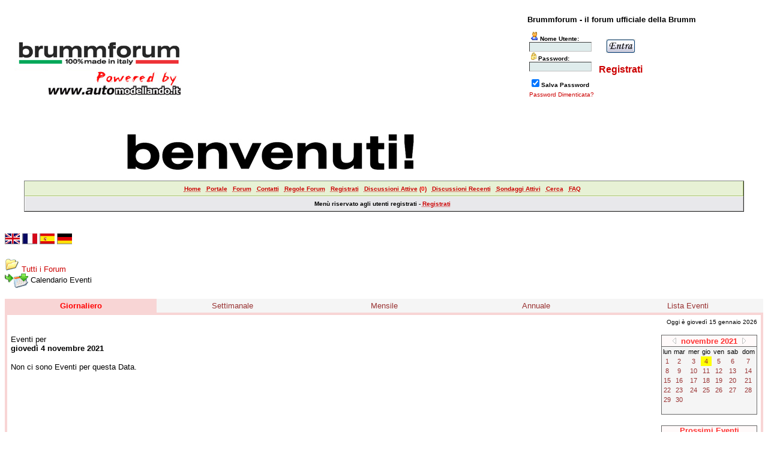

--- FILE ---
content_type: text/html
request_url: https://www.brumm.it/forum/cal.asp?date=04/11/2021
body_size: 29789
content:
<div id="showimage" style="position:absolute;visibility:hidden;border:1px solid black"></div><link rel="stylesheet" type="text/css" href="css/default.css" id="stile" />
<html>

<head>
<title>Brummforum - il forum ufficiale della Brumm</title>
<meta http-equiv="Content-Type" content="text/html; charset=iso-8859-1">
<LINK REL="SHORTCUT ICON" HREF="http://www.brumm.it/forum/immagini/favicon.ico">
<meta name="copyright" content="This Forum code is Copyright (C) 2000-09 Michael Anderson, Pierre Gorissen, Huw Reddick and Richard Kinser, Non-Forum Related code is Copyright (C) 2000-06 Snitz Communications/brumm.it Agg.07/6">
<script type="text/javascript" src="video.js"></script>
<SCRIPT language=JavaScript>
function NoError()
  {
  return true;
 }
window.onerror=NoError;

function lib_bwcheck(){ //Browsercheck (needed)
	this.ver=navigator.appVersion
	this.agent=navigator.userAgent
	this.dom=document.getElementById?1:0
	this.opera5=this.agent.indexOf("Opera 5")>-1
	this.opera6=this.agent.indexOf("Opera 6")>-1
	this.opera7=this.agent.indexOf("Opera 7")>-1
	this.opera = (this.opera5 || this.opera6 || this.opera7)
	this.ie5=(this.ver.indexOf("MSIE 5")>-1 && this.dom && !this.opera5)?1:0; 
	this.ie6=(this.ver.indexOf("MSIE 6")>-1 && this.dom && !this.opera5)?1:0;
	this.ie4=(document.all && !this.dom && !this.opera5)?1:0;
	this.ie=this.ie4||this.ie5||this.ie6
	this.mac=this.agent.indexOf("Mac")>-1
	this.ns6=(this.dom && parseInt(this.ver) >= 5) ?1:0; 
	this.ns4=(document.layers && !this.dom)?1:0;
	this.bw=(this.ie6 || this.ie5 || this.ie4 || this.ns4 || this.ns6 || this.opera5 || this.opera6 || this.opera7)
	return this
	
	}
var bw=new lib_bwcheck()
//window.status = bw.opera7
</SCRIPT>
<script language="JavaScript" type="text/javascript">
<!-- hide from JavaScript-challenged browsers
function openWindow(url) {
	popupWin = window.open(url,'new_page','width=400,height=400')
}
function openWindow2(url) {
	popupWin = window.open(url,'new_page','width=400,height=450')
}
function openWindow3(url) {
	popupWin = window.open(url,'new_page','width=400,height=450,scrollbars=yes')
}
function openWindow4(url) {
	popupWin = window.open(url,'new_page','width=400,height=525')
}
function openWindow5(url) {
	popupWin = window.open(url,'new_page','width=450,height=525,scrollbars=yes,toolbars=yes,menubar=yes,resizable=yes')
}
function openWindow6(url) {
	popupWin = window.open(url,'new_page','width=500,height=450,scrollbars=yes')
}
function openWindow7(url) {
	popupWin = window.open(url,'new_page','width=600,height=510,scrollbars=no')
}
function openWindow8(url) {
	popupWin = window.open(url,'new_page','width=750,height=510,scrollbars=yes,resizable=yes')
}
function openWindow9(url) {
	popupWin = window.open(url,'pager','width=750,height=510,scrollbars=yes,resizable=yes')
}
function openWindowHelp(url) {
	popupWin = window.open(url,'new_page','width=470,height=200,scrollbars=yes')
}
function openWindowLink(url) {
  	popupWin = window.open(url,'new_page','width=700,height=275,')
}
function openWindowPager(url) {
  popupWin = window.open(url,'pager','resizable,width=370,height=300,left=5,top=75,scrollbars=auto')
}
function openWindowOnlineScan(url) {
	popupWin = window.open(url,'new_page','width=750,height=530,scrollbars=no,menubar=no,resizable=no')
}
function openWindowvirustracker(url) {
	popupWin = window.open(url,'new_page','width=620,height=355,scrollbars=no,menubar=no')
}
function OpenValidate(url) {
  popupWin = window.open(url, 'preview_page', 'scrollbars=yes,width=600,height=400,resizable=yes')
}
function OpenPreview(){
var curCookie = "strMessagePreview=" + escape(document.PostTopic.Message.value);
document.cookie = curCookie;
popupWin = window.open('pop_preview.asp', 'preview_page', 'scrollbars=yes,width=750,height=450')
}
function openWindowPM(url) {
popupWin = window.open(url,'pm_pop_send','resizable,width=600,height=450,top=60,left=150,scrollbars=yes')
}
function openGameWindow(url) {
	popupWin = window.open(url,'new_page','width=full,height=full,scrollbars=no,menubar=no,resizable=yes')
}
function autoReload() {
document.ReloadFrm.submit()
}
// ################## Poll Mod ##################
function openPollWindow(url,w,h) {
	popupWin = window.open(url,'new_page','width='+w+',height='+h+',scrollbars=yes')
}
function submitPoll(btnPressed) {
	btnPressed.disabled=true;
	if (btnPressed.name == "results") {
		document.Poll.Method_Type.value = "guest_vote";
	} else {
		document.Poll.Method_Type.value = "member_vote";
	}
	document.Poll.submit();
}
// #############################################
function jumpto2(url){
   window.location=url
}
// done hiding -->
</script>

<script language="JavaScript" type="text/javascript">

// =============================================================================
// Begin user defined variables - Variabili definite dall'utente
// =============================================================================
var resizeType = 1; // 0 = Ridimensiona variabilmente dividendo la risoluzione dello schermo
                    //     per la variabile dynamicDivisor definita sotto. 
                    //     (i.e. 1024/4 = 256 or 1280/4 = 320)
                    // 1 = ridimensiona l'immagine se è più larga del fixedWidth
                    //     impostato sotto
var enlargeType    = 0     // 0 = Apre nella stessa finestrta
			               // 1 = Apre in una nuova finestra
var fixedWidth     = 350;  // Ridimensiona l'immagine se è più larga di tot
                           // pixels. Funziona solo con resizeType = 1.
var dynamicDivisor = 4;    // Ridimensiona l'immagine alla risoluzione dello schermo divisa per
			   //questo valore. Viene usato solo con resizeType = 0.
var alignClose   = "left"; // I valori sono 'left' or 'right'. Default è right.
var topSpacing   = 50;      // Allontana la finestra pop-up Di questo numero di pixel
                           // dalla cima della finestra
var leftSpacing  = 50;      // Allontana la finestra pop-up Di questo numero di pixel
                           // dalla sinistra della finestra
// =============================================================================
// End of user defined variables
// =============================================================================



function resizeImage(thisimage) {
    if (resizeType == 0) fixedWidth = parseInt(screen.width/dynamicDivisor);
    if (thisimage.width > fixedWidth) {
		thisimage.width = fixedWidth;
		thisimage.style.cursor='pointer';
	}
}
function doimage(imgObj,event){
    if (document.images) enlargeimg(imgObj,event);
}

//Thumbnail image viewer-
//© Dynamic Drive (www.dynamicdrive.com)
//For full source code, usage terms, and 100's more DHTML scripts, visit http://www.dynamicdrive.com

var ie=document.all
var ns=document.layers
var ns6=document.getElementById&&!document.all

function enlargeuserimage(which,e){
	
    if (resizeType == 0) fixedWidth = parseInt(screen.width/dynamicDivisor);
	if (which.width < fixedWidth) {return false;}
	if (enlargeType == 0) {
		if (ie||ns6){
			crossobj=document.getElementById? document.getElementById("showimage") : document.all.showimage
			if (crossobj.style.visibility=="hidden"){
				crossobj.style.left = (ns6? pageXOffset : document.body.scrollLeft) + leftSpacing
				crossobj.style.top  = (ns6? pageYOffset : document.body.scrollTop) + topSpacing
			    alignRE = /^left$/i
				crossobj.innerHTML= (alignRE.test(alignClose))? '<div class=tvhead align=left id=drag>&nbsp;<span class=tvclosex onClick=closepreview() style=cursor:pointer> X </span>&nbsp;<span class=tvclose onClick=closepreview()>Chiudi Immagine</span> </div><img src="'+which.src+'">' : '<div class=tvhead align=right id=drag> <span class=tvclose onClick=closepreview()>Chiudi Immagine</span>&nbsp;<span class=tvclosex onClick=closepreview() style=cursor:pointer> X </span>&nbsp;</div><img src="'+which.src+'">';
				crossobj.style.visibility="visible"
			}
			else
				crossobj.style.visibility="hidden"
				return false
		}
		else if (document.layers){
			if (document.showimage.visibility=="hide"){
				document.showimage.document.write('<a href="#" onMouseover="drag_dropns(showimage)"><img src="'+which.src+'" border=0></a>')
				document.showimage.document.close()
				document.showimage.left=e.x
				document.showimage.top=e.y
				document.showimage.visibility="show"
			}
			else
				document.showimage.visibility="hide"
				return false
		}
		else
		return true
	}
	else if (enlargeType == 1) {
			eval('window.open("showpic.asp?pic=' + which.src + '","","width='+which.width+'px,height='+which.height+'px,resizable=1,scrollbars=0")')
	}
}

function closepreview(){
	crossobj.style.visibility="hidden"
}


//By Dynamicdrive.com

//drag drop function for NS 4////
/////////////////////////////////

var nsx,nsy,nstemp

function drag_dropns(name){
	temp=eval(name)
	temp.captureEvents(Event.MOUSEDOWN | Event.MOUSEUP)
	temp.onmousedown=gons
	temp.onmousemove=dragns
	temp.onmouseup=stopns
}

function gons(e){
	temp.captureEvents(Event.MOUSEMOVE)
	nsx=e.x
	nsy=e.y
}
function dragns(e){
	temp.moveBy(e.x-nsx,e.y-nsy)
	return false
}

function stopns(){
	temp.releaseEvents(Event.MOUSEMOVE)
}

//drag drop function for IE 4+ and NS6////
/////////////////////////////////

function drag_drop(e){
	if (ie&&dragapproved){
	crossobj.style.left=tempx+event.clientX-offsetx
	crossobj.style.top=tempy+event.clientY-offsety
	}
	else if (ns6&&dragapproved){
	crossobj.style.left=tempx+e.clientX-offsetx
	crossobj.style.top=tempy+e.clientY-offsety
	}
	return false
}

function initializedrag(e){
	if (ie&&event.srcElement.id=="drag"||ns6&&e.target.id=="drag"){
	offsetx=ie? event.clientX : e.clientX
	offsety=ie? event.clientY : e.clientY

	tempx=parseInt(crossobj.style.left)
	tempy=parseInt(crossobj.style.top)

	dragapproved=true
	document.onmousemove=drag_drop
	}
}

document.onmousedown=initializedrag
document.onmouseup=new Function("dragapproved=false")
</SCRIPT><style type="text/css">
<!--
body {Scrollbar-Face-Color:#DEE3E7;Scrollbar-Arrow-Color:#006699;Scrollbar-Track-Color:#EFEFEF;Scrollbar-Shadow-Color:#98AAB1;Scrollbar-Highlight-Color:#FFFFFF;Scrollbar-3Dlight-Color:#DEE3E7}
a:link    {color:#cc0000;background-color:;text-decoration:none}
a:visited {color:#660000;background-color:;text-decoration:none}
a:hover   {color:red;background-color:;text-decoration:none}
a:active  {color:#cc3333;background-color:;text-decoration:none}
acronym   {border-bottom:0px}
table.quote {width: 90%; border: 0px dimgray solid}
.quotetd {width: 100%; border: 0px #D1D7DC solid}
.quotetd2 {background-color: #FFFFFF ; width: 100%; border: 1px #D1D7DC solid; border-collapse: separate; padding: 0.3em}
.quotetext {font-family: Tahoma, Verdana, Arial; font-size: 8pt; color: #000000}
.spnMessageText a:link    {color:#993333;background-color:;text-decoration:none}
.spnMessageText a:visited {color:#cc0000;background-color:;text-decoration:none}
.spnMessageText a:hover   {color:red;background-color:;text-decoration:none}
.spnMessageText a:active  {color:#993333;background-color:;text-decoration:none}
.spnSearchHighlight {background-color:yellow}
input.radio {background-color:"; color:#000000}
-->
</style>
</head>

<body bgColor="white" text="black" link="#cc0000" aLink="#cc3333" vLink="#660000">
<a name="top"></a><font face="Tahoma, Verdana, Arial">

<table align="center" border="0" cellPadding="0" cellSpacing="0" width="100%"  bgcolor="">
  <tr>
    <td valign="middle" width="40%">&nbsp;&nbsp;&nbsp;&nbsp;<a href="default.asp" tabindex="-1"><img src="immagini/themes/default/logo_forum.jpg" border="0" alt="Brummforum - il forum ufficiale della Brumm" title="Brummforum - il forum ufficiale della Brumm" /></a><br />
 </td>
<td width="20%" height="100" align="center" valign="middle" >
<div align="center">
</div>
    <td align="center" valign="middle" width="40%">
      <table border="0" cellPadding="2" cellSpacing="0">
        <tr>
          <td align="center"><font face="Tahoma, Verdana, Arial" size="2" color="black"><b><br />Brummforum - il forum ufficiale della Brumm</b></font></td>
        </tr>
</font></td>
        </tr>
        <form action="/forum/cal.asp" method="post" id="form1" name="form1">
        <input type="hidden" name="Method_Type" value="login">
        <tr>
          <td align="left">
            <table>
              <tr>
                <td align="left"><font face="Tahoma, Verdana, Arial" size="1"><align="right" width="1"><img SRC="immagini/icon_member.gif"><b>Nome Utente:</b></font><br />
                <input class="text" type="text" name="Name" size="15" maxLength="25" value=""><br />
                <font face="Tahoma, Verdana, Arial" size="1"><align="right" width="1"><img SRC="immagini/icon_lock2.gif"><b>Password:</b></font><br />
                <input class="text" type="password" name="Password" size="15" maxLength="25" value=""></td>
                <td>&nbsp;<td align="center" valign="top"><br />
                <input src="immagini/button_login.gif" type="image" border="0" value="Login" id="submit1" name="Login">
                <br /><br /><font size="3"><a href="register.asp?rand=7055475&sectionid=2" tabindex="-1"><b>Registrati</b></a></font>
</tr></td> 
               <tr><td><font face="Tahoma, Verdana, Arial" size="1">
                <input type="checkbox" name="SavePassWord" value="true" tabindex="-1" CHECKED><b>Salva Password</b></font><br />
              </tr>
              <tr>
                <td colspan="3" align="left" valign ="bottom"><font face="Tahoma, Verdana, Arial" size="1">
                <a href="password.asp" onMouseOver="(window.status='Scegli una nuova password se hai domenticato quella corrente...'); return true" onMouseOut="(window.status=''); return true" tabindex="-1">    Password Dimenticata?</a>
                <br /><br /></font></td>
              </tr>
            </table>
          </td>
        </tr>
        </form>
        <tr>
          <td align="center"><font face="Tahoma, Verdana, Arial" size="1">&nbsp;<br /><br /></a></font></td>
        </tr>
<table align="center" border="0" cellPadding="0" cellSpacing="0" width="100%">
 <tr>
  <td width="90%" Align="center" nowrap>
	<font size="1">&nbsp;</font>
  </td>
  <td width="5%" Align="right" nowrap>
  </td>
  <td width="1%" nowrap>
  &nbsp;&nbsp;
  </td>
 </tr>
</table>
  <tr bgColor="white">
  <td colspan="3">
  <img src="immagini/themes/default/main_top.jpg" border="0" /><br />
  </td>
  </tr>
      </table>
    </td>
  </tr>
<br/><table align="center" border="1" cellPadding="0" cellSpacing="0" width="95%" height = "25">
        <tr>
          <td height = "25" class="naviga" align="center" valign="middle"><font face="Tahoma, Verdana, Arial" size="1">
          <a href="http://www.brumm.it/00-homepage/IT/homepage.html" onMouseOver="(window.status='Homepage'); return true" onMouseOut="(window.status=''); return true" tabindex="-1"><acronym title="Homepage">Home</acronym></a>&nbsp;&nbsp;
          <a href="portale.asp" onMouseOver="(window.status='Il portale del nostro sito...'); return true" onMouseOut="(window.status=''); return true" tabindex="-1"><acronym title="Vai al Portale...">Portale</acronym></a>&nbsp;&nbsp;
          <a href="default.asp" onMouseOver="(window.status='I forum...'); return true" onMouseOut="(window.status=''); return true" tabindex="-1"><acronym title="Vai al Forum...">Forum</acronym></a>&nbsp;&nbsp;
          <a href="javascript:openWindow6('pop_admin_mail.asp')" onMouseOver="(window.status='Per contattarci...'); return true" onMouseOut="(window.status=''); return true" tabindex="-1"><acronym title="Per contattarci...">Contatti</acronym></a>&nbsp;&nbsp;
          <a href="rules.asp" onMouseOver="(window.status='Leggi le Regole del forum.....'); return true" onMouseOut="(window.status=''); return true" tabindex="-1"><acronym title="Leggi le Regole del forum..">Regole Forum</acronym></a>&nbsp;&nbsp;
          <a href="register.asp" onMouseOver="(window.status='Registrati per partecipare al forum...'); return true" onMouseOut="(window.status=''); return true" tabindex="-1"><acronym title="Registrati per partecipare al forum...">Registrati</acronym></a>&nbsp;&nbsp;
          <a href="active.asp" onMouseOver="(window.status='Nuovi Messaggi dalla tua ultima visita...'); return true" onMouseOut="(window.status=''); return true" tabindex="-1"><acronym title="Nuovi Messaggi dalla tua ultima visita...">Discussioni Attive</acronym><b> (<font color="#ff0000">0</font>)</b></a>&nbsp;&nbsp;
          <a href="recent.asp" onMouseOver="(window.status='Ultime discussioni...'); return true" onMouseOut="(window.status=''); return true" tabindex="-1"><acronym title="Ultime discussioni......">Discussioni Recenti</acronym></a>&nbsp;&nbsp;
          <a href="active_polls.asp" onMouseOver="(window.status='Nuovi Sondaggi dalla tua ultima visita...'); return true" onMouseOut="(window.status=''); return true" tabindex="-1"><acronym title="Nuovi Sondaggi dalla tua ultima visita...">Sondaggi Attivi</acronym></a>&nbsp;&nbsp;
          <a href="search.asp" onMouseOver="(window.status='Cerca per parola chiave, data, e/o nome...'); return true" onMouseOut="(window.status=''); return true" tabindex="-1"><acronym title="Cerca per parola chiave, data, e/o nome...">Cerca</acronym></a>&nbsp;&nbsp;
          <a href="faq.asp" onMouseOver="(window.status='Risposte alle Domande Frequenti...'); return true" onMouseOut="(window.status=''); return true" tabindex="-1"><acronym title="Risposte alle Domande Frequenti...">FAQ</acronym></a>&nbsp;&nbsp;
        <tr>
          <td height = "25" class="cellamenu" align="center" valign="middle"><font face="Tahoma, Verdana, Arial" size="1">
<b>
<font face="Tahoma, Verdana, Arial" color="black">Menù riservato agli utenti registrati -     
          <a href="register.asp" onMouseOver="(window.status='Registrati per partecipare al forum...'); return true" onMouseOut="(window.status=''); return true" tabindex="-1"><acronym title="Registrati per partecipare al forum...">Registrati</acronym></a>&nbsp;&nbsp;
</b>
      </td></tr></table><br />
  <br />
<a href="http://www.google.com/translate_c?langpair=it|en&u=http://www.brumm.it/forum/cal.asp?date=04/11/2021"> <img src="immagini/UNKG00012.GIF" border= "0"/></a>
<a href="http://www.google.com/translate_c?langpair=it|fr&u=http://www.brumm.it/forum/cal.asp?date=04/11/2021"> <img src="immagini/FRAN00012.GIF" border= "0"/></a>
<a href="http://www.google.com/translate_c?langpair=it|es&u=http://www.brumm.it/forum/cal.asp?date=04/11/2021"> <img src="immagini/SPAN00012.GIF" border= "0"/></a>
<a href="http://www.google.com/translate_c?langpair=it|de&u=http://www.brumm.it/forum/cal.asp?date=04/11/2021"> <img src="immagini/GERM00012.GIF" border= "0"/></a>
  <br />
  <br /><tr>
    <td>
<!-- ### NEW EVENTS CALENDAR MOD FOR SNITZ 3.4.03 ### -->
<style>
.activetab, .activeborder
	{background-color: #f8d5d5; font: Bold 10pt Tahoma, Verdana, Arial; color:red}
.inactivetab
	{background-color:whitesmoke; font: 10pt Tahoma, Verdana, Arial; color:black}
.smallcalendar
	{font: 8pt/100% Tahoma, Verdana, Arial; text-align:center;}
.smallcalendar td
	{height:16px;}
.smallcalendar a:link, .smallcalendar a:visited
	{text-decoration:none; color: #993333;}
.smallcalendar a:hover   {color:red; text-decoration:none}
.smallcalendar a:active  {color:#cc3333; text-decoration:none}
.smalleventslist
	{font: 8pt/100% Tahoma, Verdana, Arial;}
.smalleventslist dl, .smalleventslist ul
	{list-style: square inside; margin:5px;}
.smalleventslist dt
	{display: list-item;}
.smalleventslist dd
	{margin-left: 15px;}
.eventslist
	{font: 12px Tahoma, Verdana, Arial;}
.eventslist td
	{background: whitesmoke;}
.largecalendarcell
	{font: 10px Tahoma, Verdana, Arial;}
.largecalendarcell ul
	{list-style: square inside; margin:0px; }
.largecalendarcell a:link, .largecalendarcell a:visited
	{text-decoration: none; color: #993333;}
.largecalendarcell a:hover   {color:red; text-decoration:none}
.largecalendarcell a:active  {color:#cc3333; text-decoration:none}
.isevent
	{color: red; font-weight: bold;}
.datedisabled
	{color: whitesmoke;}
#datetoday
	{border-collapse:collapse; border: 2px solid black;}
.dateselected
	{background: yellow;}
</style>
<FONT face=Tahoma, Verdana, Arial size=2><img src="immagini/icon_folder_open.gif" width="24" height="24" border="0" />&nbsp;<A href="default.asp">Tutti i&nbsp;Forum</A><BR />
<img src="immagini/icon_bar.gif" width="15" height="15" border="0" /><img src="immagini/icon_event.gif" width="24" height="24" border="0" align="absmiddle" />&nbsp;Calendario Eventi</FONT><BR /><BR />
<TABLE width="100%" border="0" cellSpacing="0" cellPadding="4">
	<TR align=center>
	<TD width="20%" class="activetab">
		Giornaliero</TD>
	<TD width="20%" class="inactivetab">
		<SPAN class="spnMessageText"><A href="cal.asp?view=weekly&date=04/11/2021">Settimanale</A></SPAN></TD>
	<TD width="20%" class="inactivetab">
		<SPAN class="spnMessageText"><A href="cal.asp?view=monthly&date=04/11/2021">Mensile</A></SPAN></TD>
	<TD width="20%" class="inactivetab">
		<SPAN class="spnMessageText"><A href="cal.asp?view=yearly&date=04/11/2021">Annuale</A></SPAN></TD>
	<TD width="20%" class="inactivetab">
		<SPAN class="spnMessageText"><A href="cal.asp?view=eventslist">Lista Eventi</A></SPAN></TD>
	<TR><TD class="activeborder" colSpan="6">
		<TABLE bgColor="white" width="100%" cellPadding="4"><TR><TD align=center>
			<P align=right><FONT face=Tahoma, Verdana, Arial size=1 color=black>
			Oggi è giovedì 15 gennaio 2026</FONT></P>
			<TABLE width="100%" border="0" cellSpacing="0" cellPadding="0"><TR>
				<TD width="100%" vAlign=top><P><FONT face=Tahoma, Verdana, Arial size=2 color=black>
				Eventi per <BR><B>giovedì 4 novembre 2021</B></FONT></P>
<FONT face=Tahoma, Verdana, Arial size=2 color=black>Non ci sono Eventi per questa Data. </FONT>				</TD>
				<TD width="160px" vAlign=top align=right>
<TABLE border="0" cellSpacing="0" cellPadding="0">
<TR><TD bgColor=dimgray>
<TABLE border="0" cellSpacing="1" cellPadding="0">
<TR align="center"><TD bgColor="snow">
	<A href=cal.asp?date=04/10/2021 style="text-decoration:none;" title="Mese Precedente"><img src="immagini/icon_leftarrow.gif" width="6" height="10" border="0" alt="Mese Precedente" title="Mese Precedente" /></A>&nbsp;
	<B><A href="cal.asp?view=monthly&date=04/11/2021" style="text-decoration:none">
	<FONT face="Tahoma, Verdana, Arial" size="2" color="#ff3333">novembre&nbsp;2021	</FONT></A></B>
	&nbsp;<A href=cal.asp?date=04/12/2021 style="text-decoration:none;" title="Mese Successivo"><img src="immagini/icon_rightarrow.gif" width="6" height="10" border="0" alt="Mese Successivo" title="Mese Successivo" /></A>
</TD></TR>
<TR><TD>
<TABLE width="158px" bgColor="whitesmoke" class="smallcalendar" cellSpacing="0" cellPadding="0">
<TR>
	<TD>lun</TD>
	<TD>mar</TD>
	<TD>mer</TD>
	<TD>gio</TD>
	<TD>ven</TD>
	<TD>sab</TD>
	<TD>dom</TD>
</TR>
<TR>
	<TD><A href="cal.asp?date=01/11/2021">1</A></TD>
	<TD><A href="cal.asp?date=02/11/2021">2</A></TD>
	<TD><A href="cal.asp?date=03/11/2021">3</A></TD>
	<TD class="dateselected"><A href="cal.asp?date=04/11/2021">4</A></TD>
	<TD><A href="cal.asp?date=05/11/2021">5</A></TD>
	<TD><A href="cal.asp?date=06/11/2021">6</A></TD>
	<TD><A href="cal.asp?date=07/11/2021">7</A></TD>
</TR>
<TR>
	<TD><A href="cal.asp?date=08/11/2021">8</A></TD>
	<TD><A href="cal.asp?date=09/11/2021">9</A></TD>
	<TD><A href="cal.asp?date=10/11/2021">10</A></TD>
	<TD><A href="cal.asp?date=11/11/2021">11</A></TD>
	<TD><A href="cal.asp?date=12/11/2021">12</A></TD>
	<TD><A href="cal.asp?date=13/11/2021">13</A></TD>
	<TD><A href="cal.asp?date=14/11/2021">14</A></TD>
</TR>
<TR>
	<TD><A href="cal.asp?date=15/11/2021">15</A></TD>
	<TD><A href="cal.asp?date=16/11/2021">16</A></TD>
	<TD><A href="cal.asp?date=17/11/2021">17</A></TD>
	<TD><A href="cal.asp?date=18/11/2021">18</A></TD>
	<TD><A href="cal.asp?date=19/11/2021">19</A></TD>
	<TD><A href="cal.asp?date=20/11/2021">20</A></TD>
	<TD><A href="cal.asp?date=21/11/2021">21</A></TD>
</TR>
<TR>
	<TD><A href="cal.asp?date=22/11/2021">22</A></TD>
	<TD><A href="cal.asp?date=23/11/2021">23</A></TD>
	<TD><A href="cal.asp?date=24/11/2021">24</A></TD>
	<TD><A href="cal.asp?date=25/11/2021">25</A></TD>
	<TD><A href="cal.asp?date=26/11/2021">26</A></TD>
	<TD><A href="cal.asp?date=27/11/2021">27</A></TD>
	<TD><A href="cal.asp?date=28/11/2021">28</A></TD>
</TR>
<TR>
	<TD><A href="cal.asp?date=29/11/2021">29</A></TD>
	<TD><A href="cal.asp?date=30/11/2021">30</A></TD>
	<TD></TD>
	<TD></TD>
	<TD></TD>
	<TD></TD>
	<TD></TD>
</TR>
<TR>
	<TD></TD>
	<TD></TD>
	<TD></TD>
	<TD></TD>
	<TD></TD>
	<TD></TD>
	<TD></TD>
</TR>
</TR></TABLE></TR></TABLE></TD></TR></TABLE>				<BR />
<TABLE border="0" cellSpacing="0" cellPadding="0">
<TR><TD bgColor="dimgray">
	<TABLE width="160px" border="0" cellSpacing="1" cellPadding="3" class="smalleventslist">
	<TR align=center>
		<TD bgColor="snow"><FONT face=Tahoma, Verdana, Arial size=2 color=#ff3333>
			<B>Prossimi Eventi</TD></TR>
	<TR><TD bgcolor=whitesmoke> 
<DIV class="smalleventslist">
<DL><DT>Non ci sono Prossimi Eventi. </DT>
</DL></DIV>
	&nbsp;</TD></TR></TABLE>
</TD></TR></TABLE>
<BR />
<TABLE border="0" cellSpacing="0" cellPadding="0">
<TR><TD bgColor="dimgray">
	<TABLE width="160px" border="0" cellSpacing="1" cellPadding="3" class="smalleventslist">
	<TR align=center>
		<TD bgColor="snow"><FONT face=Tahoma, Verdana, Arial size=2 color=#ff3333>
			<B>Eventi Recenti</TD></TR>
	<TR><TD bgcolor=whitesmoke> 
<DIV class="smalleventslist">
<DL><DT>1&nbsp;giugno</DT>
<DD><SPAN class="spnMessageText"><A href="topic.asp?topic_ID=598">8° Brummraduno 2013</A></SPAN></DD></FONT><DT>2&nbsp;marzo</DT>
<DD><SPAN class="spnMessageText"><A href="topic.asp?topic_ID=562">Model Expo Italy 2013</A></SPAN></DD></FONT><DT>23&nbsp;febbraio</DT>
<DD><SPAN class="spnMessageText"><A href="topic.asp?topic_ID=561">Hobby Model Expo Spring Edition 2013</A></SPAN></DD></FONT><DT>17&nbsp;novembre</DT>
<DD><SPAN class="spnMessageText"><A href="topic.asp?topic_ID=514">Model Game Bologna</A></SPAN></DD></FONT><DT>14&nbsp;ottobre</DT>
<DD><SPAN class="spnMessageText"><A href="topic.asp?topic_ID=523">55° Borsa di Verona</A></SPAN></DD></FONT></DL></DIV>
	&nbsp;</TD></TR></TABLE>
</TD></TR></TABLE>
<BR />
				</TD></TR></TABLE>
		</TD></TR></TABLE>
</TD></TR></TABLE>
<BR />    </td>
  </tr>
</table>
<table align="center" border="0" cellPadding="0" cellSpacing="0" width="100%" bgcolor="">
  <tr>
    <td width="100%" colspan="3">
       <table border="0" cellPadding="0" cellSpacing="0" width="100%">
         <tr>
           <td>
             <img src="immagini/themes/default/main_bottom.gif" width="100%" height="65" border="0" /><br>
           </td>
        </tr>
      </table>
      <table bgcolor=""border="0" width="100%" align="center" cellpadding="4" cellspacing="0">
        <tr>
          <td class= "footer" align="left" valign="top" nowrap><font face="Tahoma, Verdana, Arial" size="1" color="black">Brummforum - il forum ufficiale della Brumm</font></td>
          <td  class= "footer" align="right" valign="top" nowrap><font face="Tahoma, Verdana, Arial" size="1" color="black">&copy; 2000-06 Snitz Communications/brumm.it</font></td>
          <td class= "footer" width="10" nowrap><a href="#top" onMouseOver="(window.status='Vai all\'inizio della Pagina...'); return true" onMouseOut="(window.status=''); return true" tabindex="-1"><img src="immagini/icon_go_up.gif" width="24" height="24" border="0" alt="Torna all'inizio della Pagina" title="Torna all'inizio della Pagina" align="right" /></a></td>
        </tr>
      </table>
    </td>
  </tr>
</table>
<table bgcolor="" border="0" width="100%" align="center" cellpadding="4" cellspacing="0">
  <tr valign="top">
    <td align="Left"><font face="Tahoma, Verdana, Arial" size="1"><a href="http://www.herniasurgery.it" target="_blank" tabindex="-1"><acronym title="Versione 3.4.07 by Modifichicci - www.herniasurgery.it"><img src="immagini/logo_herniasurgery.gif" border="0" alt="Versione 3.4.07 by Modifichicci - Herniasurgery.it" title="Versione 3.4.07 by Modifichicci - Herniasurgery.it" /></acronym></a> |
<a href="http://www.snitz.it" target="_blank" tabindex="-1"><acronym title="Distribuito Da: Massimo Farieri - www.snitz.it - Versione Adamantine - Agg.07/6"><img src="immagini/logo_powered_sd.gif" border="0" alt="Distribuito Da: Massimo Farieri - www.snitz.it - Versione Adamantine - Agg.07/6" title="Distribuito Da: Massimo Farieri - www.snitz.it - Versione Adamantine - Agg.07/6" /></acronym></a> 
                <a href="JavaScript:openWindow3('crediti.asp')">
  | Crediti
</a>
    <td align="Right"><font face="Tahoma, Verdana, Arial" size="1"><a href="http://forum.snitz.com" target="_blank" tabindex="-1"><acronym title="Powered By: Snitz Forums 2000 Version 3.4.07"><img src="immagini/logo_powered_by.gif" border="0" alt="Powered By: Snitz Forums 2000 Version 3.4.07" title="Powered By: Snitz Forums 2000 Version 3.4.07" /></acronym></a></font></td>
</tr>
<table border="0" width="100%" align="center" cellpadding="4" cellspacing="0">
  <tr valign="top">
    <td align="center"><font face="Tahoma, Verdana, Arial" size="1">Questa pagina è stata generata in 0,75 secondi.</font></td>
  </tr></table>
  </tr>
</table>
</font>
</body>
</html>
</body></html>